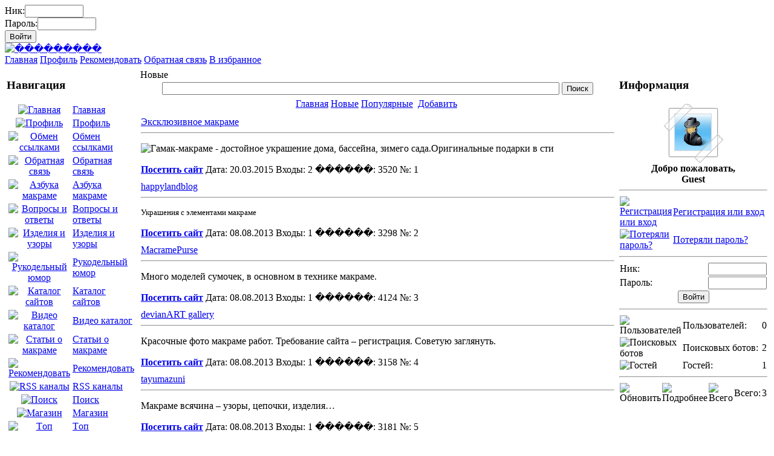

--- FILE ---
content_type: text/html; charset=windows-1251
request_url: https://makramexa.com/index.php?name=auto_links&sort=1
body_size: 4747
content:
<!DOCTYPE HTML PUBLIC "-//W3C//DTD HTML 4.01 Transitional//EN" "http://www.w3.org/TR/html4/loose.dtd">
<html>
<head>
<meta http-equiv="content-type" content="text/html; charset=windows-1251">
<title>Новые - Обмен ссылками - ���������</title>
<meta name="resource-type" content="document">
<meta name="document-state" content="dynamic">
<meta name="distribution" content="global">
<meta name="author" content="���������">
<meta name="copyright" content="Copyright (c) SLAED CMS 5.1 Pro">
<meta name="keywords" content="�����, �, �, ������, ������, �����, �, �, �������, �, �, �����������-����������, ������-�����, н, ���������, �, ������� ����� ��������, ����������, ����, �, �����, �������, �, �, �, �, �����������, �����������, о�, �, ������� ��� ����������, ����, �, ������� � �����, �����, ���������, �, ���������� ����������, �������, ������� �����">
<meta name="description" content="��������� - C��� � �����������-���������� ��������� - �������. ������� ����� ��������., Обмен ссылками, Новые.">
<meta name="robots" content="index, follow">
<meta name="revisit-after" content="1 days">
<meta name="rating" content="general">
<meta name="generator" content="SLAED CMS 5.1 Pro">
<link rel="alternate" type="application/rss+xml" href="http://www.makramexa.com/rss.php" title="Makramexa">
<link rel="alternate" type="application/rss+xml" href="http://www.makramexa.com/rss.php?name=files" title="Makramexa - Files">
<link rel="search" type="application/opensearchdescription+xml" href="http://makramexa.com/index.php?go=search" title="��������� - Поиск">
<link rel="shortcut icon" type="image/x-icon" href="templates/celestial/favicon.ico">
<link rel="stylesheet" type="text/css" href="templates/celestial/style.css">
<script type="text/javascript" src="plugins/system/global_func.js"></script>
<script type="text/javascript" src="plugins/system/ajax_load.js"></script>
<script type="text/javascript" src="plugins/system/dynamic_list.js"></script>
<script type="text/javascript" src="https://www.google.com/recaptcha/api.js"></script>
<script type="text/javascript" src="plugins/dynamic/infoslide.js"></script>
<script type="text/javascript" src="plugins/dynamic/tabs.js"></script>
<script type="text/javascript" src="plugins/jquery/jquery.min.js"></script>
<script type="text/javascript" src="plugins/jquery/jquery.poshytip.js"></script>
<script type="text/javascript" src="plugins/jquery/jquery.slaed.js"></script>
<script type="text/javascript" src="plugins/system/block_error.js"></script>
<script type="text/javascript" src="plugins/fancybox/jquery.mousewheel-3.0.4.pack.js"></script>
<script type="text/javascript" src="plugins/fancybox/jquery.fancybox-1.3.4.pack.js"></script>
<meta property="og:image" content="https://makramexa.com/templates/celestial/images/logos/makra7.png" />
<link rel="stylesheet" type="text/css" href="plugins/fancybox/jquery.fancybox-1.3.4.css" media="screen">
<script type="text/javascript">
	$(document).ready(function() {
		$(".screens").fancybox();
	});
</script>
</head>

<body id="page_bg">
	<div id="page_bg2">
		<div id="wrapper">
			<div id="register"><form action="index.php?name=account" method="post"><div><span>Ник:</span><input type="text" name="user_name" size="10" maxlength="25"></div><div><span>Пароль:</span><input type="password" name="user_password" size="10" maxlength="25"></div><input type="hidden" name="refer" value="1"><input type="hidden" name="op" value="login"><input type="submit" value="Войти" class="fbutton"></form></div>
			<div id="header-l">
				<div id="header-r">
					<div id="logo"><a href="index.php" title="���������"><img src="templates/celestial/images/logos/makra7.png" border="0" alt="���������"></a></div>
					<div id="banners-block"></div>
				</div>
			</div>
			<div id="menue-l">
				<div id="menue-r">
					<div id="toolbar">
						<div id="nav">
							<div>
							<a href="index.php" title="Главная">Главная</a>
							<a href="index.php?name=account" title="Профиль">Профиль</a>
							<a href="index.php?name=recommend" title="Рекомендовать">Рекомендовать</a>
							<a href="index.php?name=contact" title="Обратная связь">Обратная связь</a>
							<a href="#" OnClick="javascript:Bookmark('���������', 'http://makramexa.com');" title="В избранное">В избранное</a>
							</div>
						</div>
					</div>
				</div>
			</div>
			<div id="shadow-l">
				<div id="shadow-r">
					<table border="0" width="100%" cellpadding="0" cellspacing="3"><tr valign="top">
						<td><div id="block">
	<div>
		<div>
			<div>
				<h3>Навигация</h3>
				<table border="0"><tr><td align="center"><a href="index.php" title="Главная"><img src="templates/celestial/images/all/home.png" border="0" alt="Главная"></td><td><a href="index.php" title="Главная">Главная</a></td></tr><tr><td align="center"><a href="index.php?name=account" title="Профиль"><img src="templates/celestial/images/all/account.png" border="0" alt="Профиль"></a></td><td><a href="index.php?name=account" title="Профиль">Профиль</a></td></tr><tr><td align="center"><a href="index.php?name=auto_links" title="Обмен ссылками"><img src="templates/celestial/images/all/auto_links.png" border="0" alt="Обмен ссылками"></a></td><td><a href="index.php?name=auto_links" title="Обмен ссылками">Обмен ссылками</a></td></tr><tr><td align="center"><a href="index.php?name=contact" title="Обратная связь"><img src="templates/celestial/images/all/contact.png" border="0" alt="Обратная связь"></a></td><td><a href="index.php?name=contact" title="Обратная связь">Обратная связь</a></td></tr><tr><td align="center"><a href="index.php?name=content" title="Азбука макраме"><img src="templates/celestial/images/all/content.png" border="0" alt="Азбука макраме"></a></td><td><a href="index.php?name=content" title="Азбука макраме">Азбука макраме</a></td></tr><tr><td align="center"><a href="index.php?name=faq" title="Вопросы и ответы"><img src="templates/celestial/images/all/faq.png" border="0" alt="Вопросы и ответы"></a></td><td><a href="index.php?name=faq" title="Вопросы и ответы">Вопросы и ответы</a></td></tr><tr><td align="center"><a href="index.php?name=files" title="Изделия и узоры"><img src="templates/celestial/images/all/files.png" border="0" alt="Изделия и узоры"></a></td><td><a href="index.php?name=files" title="Изделия и узоры">Изделия и узоры</a></td></tr><tr><td align="center"><a href="index.php?name=jokes" title="Рукодельный юмор"><img src="templates/celestial/images/all/jokes.png" border="0" alt="Рукодельный юмор"></a></td><td><a href="index.php?name=jokes" title="Рукодельный юмор">Рукодельный юмор</a></td></tr><tr><td align="center"><a href="index.php?name=links" title="Каталог сайтов"><img src="templates/celestial/images/all/links.png" border="0" alt="Каталог сайтов"></a></td><td><a href="index.php?name=links" title="Каталог сайтов">Каталог сайтов</a></td></tr><tr><td align="center"><a href="index.php?name=media" title="Видео каталог"><img src="templates/celestial/images/all/media.png" border="0" alt="Видео каталог"></a></td><td><a href="index.php?name=media" title="Видео каталог">Видео каталог</a></td></tr><tr><td align="center"><a href="index.php?name=pages" title="Статьи о макраме"><img src="templates/celestial/images/all/pages.png" border="0" alt="Статьи о макраме"></a></td><td><a href="index.php?name=pages" title="Статьи о макраме">Статьи о макраме</a></td></tr><tr><td align="center"><a href="index.php?name=recommend" title="Рекомендовать"><img src="templates/celestial/images/all/recommend.png" border="0" alt="Рекомендовать"></a></td><td><a href="index.php?name=recommend" title="Рекомендовать">Рекомендовать</a></td></tr><tr><td align="center"><a href="index.php?name=rss_info" title="RSS каналы"><img src="templates/celestial/images/all/rss_info.png" border="0" alt="RSS каналы"></a></td><td><a href="index.php?name=rss_info" title="RSS каналы">RSS каналы</a></td></tr><tr><td align="center"><a href="index.php?name=search" title="Поиск"><img src="templates/celestial/images/all/search.png" border="0" alt="Поиск"></a></td><td><a href="index.php?name=search" title="Поиск">Поиск</a></td></tr><tr><td align="center"><a href="index.php?name=shop" title="Магазин"><img src="templates/celestial/images/all/shop.png" border="0" alt="Магазин"></a></td><td><a href="index.php?name=shop" title="Магазин">Магазин</a></td></tr><tr><td align="center"><a href="index.php?name=top_users" title="Tоп пользователи"><img src="templates/celestial/images/all/top_users.png" border="0" alt="Tоп пользователи"></a></td><td><a href="index.php?name=top_users" title="Tоп пользователи">Tоп пользователи</a></td></tr><tr><td align="center"><a href="index.php?name=voting" title="Опросы"><img src="templates/celestial/images/all/voting.png" border="0" alt="Опросы"></a></td><td><a href="index.php?name=voting" title="Опросы">Опросы</a></td></tr></table>
			</div>
		</div>
	</div>
</div></td>
						<td width="100%">
						
						
						<table width="100%" border="0" cellspacing="0" cellpadding="1"><tr><td>
	<table width="100%" border="0" cellspacing="0" cellpadding="3" class="bodyline"><tr><td class="bgcolor1">
		<div class="title">Новые</div>
		<table align="center"><form action="index.php?name=search&mod=auto_links" method="post"><tr><td><input type="text" name="word" size="80" maxlength="100" class="auto_links"></td><td><input type="submit" title="Поиск" value="Поиск" class="fbutton"></td></tr></form></table>
		<table align="center" class="navi"><tr><td><a href="index.php?name=auto_links" title="Обмен ссылками">Главная</a></td><td><a href="index.php?name=auto_links&sort=1" title="Новые">Новые</a></td><td><a href="index.php?name=auto_links&sort=2" title="Популярные">Популярные</a></td><td></td><td><a href="index.php?name=auto_links&op=add" title="Добавить">Добавить</a></td><td></td></tr></table>
	</td></tr></table>
</td></tr></table><table width="100%" border="0" cellspacing="0" cellpadding="1"><tr><td>
	<table width="100%" border="0" cellspacing="0" cellpadding="4" class="bodyline"><tr><td>
	<div id="titlebasic"><div><div><a href="index.php?name=auto_links&op=view&id=387" target="_blank" title="Эксклюзивное макраме">Эксклюзивное макраме</a> </div></div></div>
	<table width="100%" border="0" cellspacing="0" cellpadding="0">
		<tr><td width="90%" align="left"></td><td align="right"></td><td align="right"></td></tr>
	</table>
	<hr> <p><img title="Гамак-макраме" src="http://www.makrame-shop.ru/img/ham/ham30.jpg" alt="Гамак-макраме - достойное украшение дома, бассейна, зимего сада." width="500" height="338" />Оригинальные подарки в сти
	<div class="morelink">
		<table width="100%" border="0" cellspacing="0" cellpadding="0">
			<tr><td width="95%" align="left"><b><a href="index.php?name=auto_links&op=view&id=387" target="_blank" title="Эксклюзивное макраме">Посетить сайт</a></b> Дата: 20.03.2015 Входы: 2 ������: 3520 №: 1 </td><td align="right"></td></tr>
		</table>
	</div>
	</td></tr></table>
</td></tr></table><table width="100%" border="0" cellspacing="0" cellpadding="1"><tr><td>
	<table width="100%" border="0" cellspacing="0" cellpadding="4" class="bodyline"><tr><td>
	<div id="titlebasic"><div><div><a href="index.php?name=auto_links&op=view&id=159" target="_blank" title="happylandblog">happylandblog</a> </div></div></div>
	<table width="100%" border="0" cellspacing="0" cellpadding="0">
		<tr><td width="90%" align="left"></td><td align="right"></td><td align="right"></td></tr>
	</table>
	<hr> <p><span style="font-size: small;">Украшения с элементами макраме</span></p>
	<div class="morelink">
		<table width="100%" border="0" cellspacing="0" cellpadding="0">
			<tr><td width="95%" align="left"><b><a href="index.php?name=auto_links&op=view&id=159" target="_blank" title="happylandblog">Посетить сайт</a></b> Дата: 08.08.2013 Входы: 1 ������: 3298 №: 2 </td><td align="right"></td></tr>
		</table>
	</div>
	</td></tr></table>
</td></tr></table><table width="100%" border="0" cellspacing="0" cellpadding="1"><tr><td>
	<table width="100%" border="0" cellspacing="0" cellpadding="4" class="bodyline"><tr><td>
	<div id="titlebasic"><div><div><a href="index.php?name=auto_links&op=view&id=157" target="_blank" title="MacramePurse">MacramePurse</a> </div></div></div>
	<table width="100%" border="0" cellspacing="0" cellpadding="0">
		<tr><td width="90%" align="left"></td><td align="right"></td><td align="right"></td></tr>
	</table>
	<hr> <p>Много моделей сумочек, в основном в технике макраме.</p>
	<div class="morelink">
		<table width="100%" border="0" cellspacing="0" cellpadding="0">
			<tr><td width="95%" align="left"><b><a href="index.php?name=auto_links&op=view&id=157" target="_blank" title="MacramePurse">Посетить сайт</a></b> Дата: 08.08.2013 Входы: 1 ������: 4124 №: 3 </td><td align="right"></td></tr>
		</table>
	</div>
	</td></tr></table>
</td></tr></table><table width="100%" border="0" cellspacing="0" cellpadding="1"><tr><td>
	<table width="100%" border="0" cellspacing="0" cellpadding="4" class="bodyline"><tr><td>
	<div id="titlebasic"><div><div><a href="index.php?name=auto_links&op=view&id=156" target="_blank" title="devianART gallery">devianART gallery</a> </div></div></div>
	<table width="100%" border="0" cellspacing="0" cellpadding="0">
		<tr><td width="90%" align="left"></td><td align="right"></td><td align="right"></td></tr>
	</table>
	<hr> <p>Красочные фото макраме работ. Требование сайта &ndash; регистрация. Советую заглянуть.</p>
	<div class="morelink">
		<table width="100%" border="0" cellspacing="0" cellpadding="0">
			<tr><td width="95%" align="left"><b><a href="index.php?name=auto_links&op=view&id=156" target="_blank" title="devianART gallery">Посетить сайт</a></b> Дата: 08.08.2013 Входы: 1 ������: 3158 №: 4 </td><td align="right"></td></tr>
		</table>
	</div>
	</td></tr></table>
</td></tr></table><table width="100%" border="0" cellspacing="0" cellpadding="1"><tr><td>
	<table width="100%" border="0" cellspacing="0" cellpadding="4" class="bodyline"><tr><td>
	<div id="titlebasic"><div><div><a href="index.php?name=auto_links&op=view&id=155" target="_blank" title="tayumazuni">tayumazuni</a> </div></div></div>
	<table width="100%" border="0" cellspacing="0" cellpadding="0">
		<tr><td width="90%" align="left"></td><td align="right"></td><td align="right"></td></tr>
	</table>
	<hr> <p>Макраме всячина &ndash; узоры, цепочки, изделия&hellip;</p>
	<div class="morelink">
		<table width="100%" border="0" cellspacing="0" cellpadding="0">
			<tr><td width="95%" align="left"><b><a href="index.php?name=auto_links&op=view&id=155" target="_blank" title="tayumazuni">Посетить сайт</a></b> Дата: 08.08.2013 Входы: 1 ������: 3181 №: 5 </td><td align="right"></td></tr>
		</table>
	</div>
	</td></tr></table>
</td></tr></table><table width="100%" border="0" cellspacing="0" cellpadding="1"><tr><td>
	<table width="100%" border="0" cellspacing="0" cellpadding="4" class="bodyline"><tr><td>
	<div id="titlebasic"><div><div><a href="index.php?name=auto_links&op=view&id=154" target="_blank" title="blog.163.com">blog.163.com</a> </div></div></div>
	<table width="100%" border="0" cellspacing="0" cellpadding="0">
		<tr><td width="90%" align="left"></td><td align="right"></td><td align="right"></td></tr>
	</table>
	<hr> <p>Макраме схемы по плетению мышонка.</p>
	<div class="morelink">
		<table width="100%" border="0" cellspacing="0" cellpadding="0">
			<tr><td width="95%" align="left"><b><a href="index.php?name=auto_links&op=view&id=154" target="_blank" title="blog.163.com">Посетить сайт</a></b> Дата: 08.08.2013 Входы: 1 ������: 3699 №: 6 </td><td align="right"></td></tr>
		</table>
	</div>
	</td></tr></table>
</td></tr></table><table width="100%" border="0" cellspacing="0" cellpadding="1"><tr><td>
	<table width="100%" border="0" cellspacing="0" cellpadding="4" class="bodyline"><tr><td>
	<div id="titlebasic"><div><div><a href="index.php?name=auto_links&op=view&id=153" target="_blank" title="bbs.zhongguojie.org">bbs.zhongguojie.org</a> </div></div></div>
	<table width="100%" border="0" cellspacing="0" cellpadding="0">
		<tr><td width="90%" align="left"></td><td align="right"></td><td align="right"></td></tr>
	</table>
	<hr> <p>Фото мастер - класс по плетению лошадки</p>
	<div class="morelink">
		<table width="100%" border="0" cellspacing="0" cellpadding="0">
			<tr><td width="95%" align="left"><b><a href="index.php?name=auto_links&op=view&id=153" target="_blank" title="bbs.zhongguojie.org">Посетить сайт</a></b> Дата: 08.08.2013 Входы: 1 ������: 3168 №: 7 </td><td align="right"></td></tr>
		</table>
	</div>
	</td></tr></table>
</td></tr></table><table width="100%" border="0" cellspacing="0" cellpadding="1"><tr><td>
	<table width="100%" border="0" cellspacing="0" cellpadding="4" class="bodyline"><tr><td>
	<div id="titlebasic"><div><div><a href="index.php?name=auto_links&op=view&id=45" target="_blank" title="LiveInternet - крупный сервис дневников и сообществ">LiveInternet - крупный сервис дневников и сообществ</a> </div></div></div>
	<table width="100%" border="0" cellspacing="0" cellpadding="0">
		<tr><td width="90%" align="left"></td><td align="right"></td><td align="right"></td></tr>
	</table>
	<hr> <p>В ячейке "Найти по тегу" неберите макраме или macrame или makrame&nbsp;</p>
	<div class="morelink">
		<table width="100%" border="0" cellspacing="0" cellpadding="0">
			<tr><td width="95%" align="left"><b><a href="index.php?name=auto_links&op=view&id=45" target="_blank" title="LiveInternet - крупный сервис дневников и сообществ">Посетить сайт</a></b> Дата: 23.10.2012 Входы: 1 ������: 3157 №: 8 </td><td align="right"></td></tr>
		</table>
	</div>
	</td></tr></table>
</td></tr></table><table width="100%" border="0" cellspacing="0" cellpadding="1"><tr><td>
	<table width="100%" border="0" cellspacing="0" cellpadding="4" class="bodyline"><tr><td>
	<div id="titlebasic"><div><div><a href="index.php?name=auto_links&op=view&id=11" target="_blank" title="Как сплести рыбку">Как сплести рыбку</a> </div></div></div>
	<table width="100%" border="0" cellspacing="0" cellpadding="0">
		<tr><td width="90%" align="left"></td><td align="right"></td><td align="right"></td></tr>
	</table>
	<hr> <p>Много фото по плетению макраме рыбки. Блог китайского мастера.</p>
	<div class="morelink">
		<table width="100%" border="0" cellspacing="0" cellpadding="0">
			<tr><td width="95%" align="left"><b><a href="index.php?name=auto_links&op=view&id=11" target="_blank" title="Как сплести рыбку">Посетить сайт</a></b> Дата: 21.04.2012 Входы: 1 ������: 3439 №: 9 </td><td align="right"></td></tr>
		</table>
	</div>
	</td></tr></table>
</td></tr></table><table width="100%" border="0" cellspacing="0" cellpadding="1"><tr><td>
	<table width="100%" border="0" cellspacing="0" cellpadding="4" class="bodyline"><tr><td>
	<div id="titlebasic"><div><div><a href="index.php?name=auto_links&op=view&id=8" target="_blank" title="Ветка форум по макраме на Осинке">Ветка форум по макраме на Осинке</a> </div></div></div>
	<table width="100%" border="0" cellspacing="0" cellpadding="0">
		<tr><td width="90%" align="left"></td><td align="right"></td><td align="right"></td></tr>
	</table>
	<hr> <p><span class="maintitle">Ветка форума под названием "Кто увлекается макраме?"</span>. После того как прочитаете эту ветку, нажмите кномпку "Поиск", введите словао "макраме" и вы найдете еще очень много интересного
	<div class="morelink">
		<table width="100%" border="0" cellspacing="0" cellpadding="0">
			<tr><td width="95%" align="left"><b><a href="index.php?name=auto_links&op=view&id=8" target="_blank" title="Ветка форум по макраме на Осинке">Посетить сайт</a></b> Дата: 10.04.2012 Входы: 1 ������: 3295 №: 10 </td><td align="right"></td></tr>
		</table>
	</div>
	</td></tr></table>
</td></tr></table><table width="100%" border="0" cellspacing="0" cellpadding="1"><tr><td>
	<table width="100%" border="0" cellspacing="0" cellpadding="4" class="bodyline"><tr><td>
	<div id="titlebasic"><div><div><a href="index.php?name=auto_links&op=view&id=6" target="_blank" title="Ветка макраме на израильском форуме">Ветка макраме на израильском форуме</a> </div></div></div>
	<table width="100%" border="0" cellspacing="0" cellpadding="0">
		<tr><td width="90%" align="left"></td><td align="right"></td><td align="right"></td></tr>
	</table>
	<hr> <p>Неплохая ветка о макраме</p>
	<div class="morelink">
		<table width="100%" border="0" cellspacing="0" cellpadding="0">
			<tr><td width="95%" align="left"><b><a href="index.php?name=auto_links&op=view&id=6" target="_blank" title="Ветка макраме на израильском форуме">Посетить сайт</a></b> Дата: 29.03.2012 Входы: 1 ������: 3346 №: 11 </td><td align="right"></td></tr>
		</table>
	</div>
	</td></tr></table>
</td></tr></table><table width="100%" border="0" cellspacing="0" cellpadding="1"><tr><td>
	<table width="100%" border="0" cellspacing="0" cellpadding="4" class="bodyline"><tr><td>
	<div id="titlebasic"><div><div><a href="index.php?name=auto_links&op=view&id=3" target="_blank" title="Ветка по макраме. Форум Хоббипортал">Ветка по макраме. Форум Хоббипортал</a> </div></div></div>
	<table width="100%" border="0" cellspacing="0" cellpadding="0">
		<tr><td width="90%" align="left"></td><td align="right"></td><td align="right"></td></tr>
	</table>
	<hr> <p>О макраме</p>
	<div class="morelink">
		<table width="100%" border="0" cellspacing="0" cellpadding="0">
			<tr><td width="95%" align="left"><b><a href="index.php?name=auto_links&op=view&id=3" target="_blank" title="Ветка по макраме. Форум Хоббипортал">Посетить сайт</a></b> Дата: 28.03.2012 Входы: 1 ������: 3492 №: 12 </td><td align="right"></td></tr>
		</table>
	</div>
	</td></tr></table>
</td></tr></table>
						
						</td>
						<td>
						<div id="block">
	<div>
		<div>
			<div>
				<h3>Информация</h3>
				<center><img src="uploads/avatars/0.gif"><br><b>Добро пожаловать,<br>Guest</b></center><hr>
	<table width="100%" border="0" cellspacing="0" cellpadding="1"><form action="index.php?name=account" method="post">
	<tr valign="middle"><td><a href="index.php?name=account&op=newuser" title="Регистрация или вход"><img src="templates/celestial/images/all/newuser.png" border="0" alt="Регистрация или вход"></td><td width="90%"><a href="index.php?name=account&op=newuser" title="Регистрация или вход">Регистрация или вход</a></td></tr>
	<tr valign="middle"><td><a href="index.php?name=account&op=passlost" title="Потеряли пароль?"><img src="templates/celestial/images/all/passlost.png" border="0" alt="Потеряли пароль?"></td><td width="90%"><a href="index.php?name=account&op=passlost" title="Потеряли пароль?">Потеряли пароль?</a></td></tr>
	</table><hr>
	<table width="100%" border="0" cellspacing="0" cellpadding="1" align="center">
	<tr><td>Ник:</td><td align="right"><input type="text" name="user_name" size="10" maxlength="25" class="binput"></td></tr>
	<tr><td>Пароль:</td><td align="right"><input type="password" name="user_password" size="10" maxlength="25" class="binput"></td></tr><tr><td colspan="2" align="center"><input type="hidden" name="refer" value="1"><input type="hidden" name="op" value="login"><input type="submit" value="Войти" class="fbutton"></td></tr></form></table><div id="repsinfo"><hr><table width="100%" border="0" cellspacing="0" cellpadding="1"><tr><td><img src="templates/celestial/images/all/users.png" title="Пользователей" alt="Пользователей"></td><td width="90%">Пользователей:</td><td align="right">0</td></tr><tr><td><img src="templates/celestial/images/all/bots.png" title="Поисковых ботов" alt="Поисковых ботов"></td><td width="90%">Поисковых ботов:</td><td align="right">2</td></tr><tr><td><img src="templates/celestial/images/all/anonym.png" title="Гостей" alt="Гостей"></td><td width="90%">Гостей:</td><td align="right">1</td></tr></table><hr><table width="100%" border="0" cellspacing="0" cellpadding="1"><tr><td><img src="templates/celestial/images/all/refresh.png" OnClick="LoadGet('1', 'sinfo', '1', 'user_sinfo', '', '', '', '', ''); return false;" OnDblClick="LoadGet('1', 'sinfo', '1', 'user_sinfo', '', '', '', '', ''); return false;" border="0" alt="Обновить" title="Обновить" style="cursor: pointer;"></td><td><span id="cont" OnClick="SwitchMenu('usbl')" style="cursor: pointer;"><img src="templates/celestial/images/all/plus.png" title="Подробнее" alt="Подробнее"></span></td><td><img src="templates/celestial/images/all/groups.png" title="Всего" alt="Всего"></td><td width="80%">Всего:</td><td align="right">3</td></tr></table><div id="usbl" style="display: none;"><hr><table width="100%" border="0" cellspacing="0" cellpadding="1"><tr><td><img src="templates/celestial/images/all/question.png" border="0" align="center" alt="?" title="?" style="cursor: help;"></td><td title="17 мин. 58 сек." style="cursor: help;">Baidu Spi�</td><td title="Магазин" style="cursor: help;">Мага��</td></tr><tr><td><img src="templates/celestial/images/all/question.png" border="0" align="center" alt="?" title="?" style="cursor: help;"></td><td title="14 мин. 19 сек." style="cursor: help;">Google Bo�</td><td title="Магазин" style="cursor: help;">Мага��</td></tr></table></div></div>
			</div>
		</div>
	</div>
</div>
						</td>
					</tr></table>
					<div id="footblock"></div>
				</div>
			</div>
		</div>
		<div id="wrapper">
			<div id="footer">
				<div id="footer-r">
					<div id="footer-l">
						<div id="copyright">Powered by <a href="http://www.slaed.net" target="_blank" title="SLAED CMS">SLAED CMS</a> &copy; 2005-2026 SLAED. All rights reserved.<br>Генерация: 0.023 сек. и 8 запросов к базе данных за 0.006 сек.</div>
					</div>
				</div>
			</div>
		</div>
		<div id="wrapper"></div>
	</div>
</body>
</html>